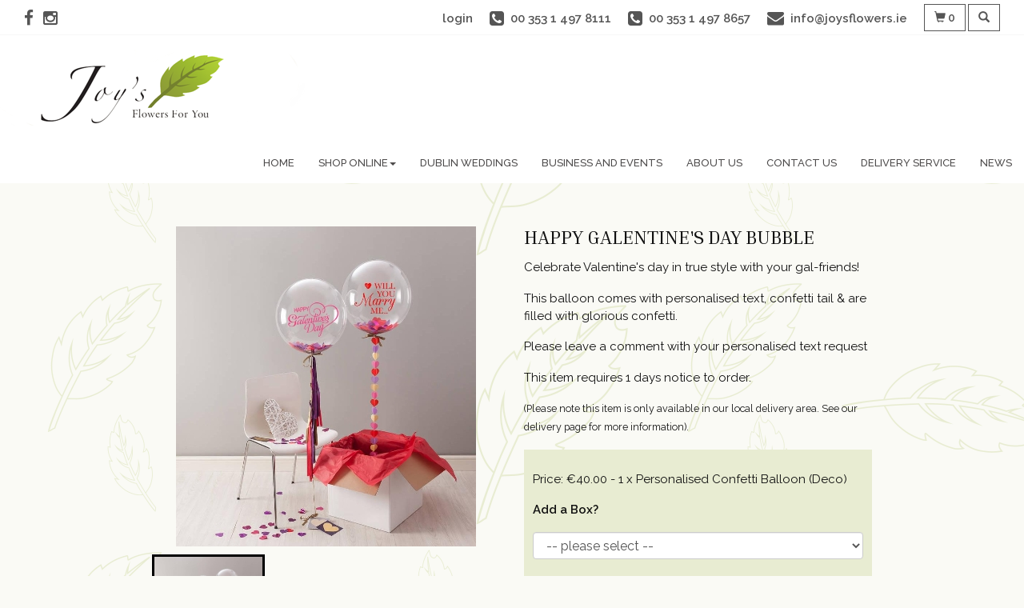

--- FILE ---
content_type: text/html;charset=UTF-8
request_url: https://www.joysflowers.ie/design-20169048/happy-galentine%27s-day-bubble.htm
body_size: 8642
content:
<!DOCTYPE html><html lang="en"><head><meta http-equiv="Content-Type" content="text/html; charset=UTF-8"><meta http-equiv="X-UA-Compatible" content="IE=edge"><meta name="viewport" content="width=device-width, initial-scale=1"><script type="application/ld+json">
    {
      "@context": "https://schema.org",
      "@type": "Florist",
      "url": "/",
      "logo": "/upload/mt/joy426/images/logos/logo.png",
      "name": "Joys Flowers For You",   
      "email": "info@joysflowers.ie",
      "telephone": "00 353 1 497 8111",
      "address": {
        "@type": "PostalAddress",
    "streetAddress": "118 Ranelagh","addressLocality": "Ranelagh","addressRegion": "Dublin","postalCode":"D06 VH94","addressCountry":"IE"
  
      },
	"contactPoint": {
	  "@type": "ContactPoint",
	  "telephone": "00 353 1 497 8111",
	  "email": "info@joysflowers.ie"
		}
    }
    </script><script src="/upload/scripts/jquery-1.11.3.min.js"></script><script src="/upload/scripts/jquery.browser.min.js"></script><script src="/upload/scripts/jquery.validate.js"></script><script> 

	//storage of this and previous page
	sessionStorage.setItem('from',sessionStorage.getItem("is"));
    sessionStorage.setItem('is',window.location.href);

</script><link rel="shortcut icon" href="/upload/mt/joy426/images/favicon.ico"><link href="/upload/bootstrap/css/bootstrap.min.css" rel="stylesheet"><link href="/upload/styles/styles.css" rel="stylesheet"><link href="/upload/styles/cookie.css" rel="stylesheet"><link href="/upload/mt/joy426/styles/styles-color.css" rel="stylesheet"/><link href="/upload/mt/joy426/styles/styles-custom.css" rel="stylesheet"/><link href="/share/font-awesome/css/fontawesome-all.css" rel="stylesheet"><link href="/share/font-awesome/css/font-awesome.min.css" rel="stylesheet" media="none" onload="if(media!='all')media='all'"><!--[if lt IE 9]><script src="https://oss.maxcdn.com/html5shiv/3.7.2/html5shiv.min.js"></script><script src="https://oss.maxcdn.com/respond/1.4.2/respond.min.js"></script><![endif]--><title>Happy Galentine's Day Bubble – buy online or call 00 353 1 497 8111</title><meta name="description" content="Happy Galentine's Day Bubble to buy from your local Ranelagh florist. Send fresh flowers to friends, family and loved ones. Order online today! "/>

	<meta property="og:image" content="/upload/mt/joy426/products/20169048-happy-galentine's-day-bubble.jpg"/>
	<link rel="stylesheet" media="screen, projection" href="/share/plugins/driftmaster/drift-basic.css">
	<link rel="stylesheet" media="screen, projection" href="/share/plugins/lightbox/ekko-lightbox.css">
	<link rel="stylesheet" media="screen, projection" href="/upload/styles/fpro-styles/design_page.css">
	
	<link rel="stylesheet" href="/upload/plugins/glightbox/css/glightbox.min.css">
	<script src="/upload/plugins/glightbox/js/glightbox.min.js"" type="text/javascript"></script>
	
	<link rel="stylesheet" href="/upload/plugins/splide/css/splide.min.css">
	<script src="/upload/plugins/splide/js/splide.js"" type="text/javascript"></script>
	<link rel="stylesheet" href="/upload/plugins/splide/css/splide-extension-video.min.css">
	<script src="/upload/plugins/splide/js/splide-extension-video.min.js"></script> 
	
	<script async src="https://www.googletagmanager.com/gtag/js?id=G-3MBFSN32GH"></script><script>
  window.dataLayer = window.dataLayer || [];
  function gtag(){dataLayer.push(arguments);}
  gtag('js', new Date());

  gtag('config', 'G-3MBFSN32GH');
</script><script>
  (function(i,s,o,g,r,a,m){i['GoogleAnalyticsObject']=r;i[r]=i[r]||function(){
  (i[r].q=i[r].q||[]).push(arguments)},i[r].l=1*new Date();a=s.createElement(o),
  m=s.getElementsByTagName(o)[0];a.async=1;a.src=g;m.parentNode.insertBefore(a,m)
  })(window,document,'script','//www.google-analytics.com/analytics.js','ga');

  ga('create', 'UA-46201877-27', 'joysflowers.ie');
  ga('send', 'pageview');

</script><script async src="https://www.googletagmanager.com/gtag/js?id=AW-989251030"></script><script> window.dataLayer = window.dataLayer || []; function gtag(){dataLayer.push(arguments);} gtag('js', new Date()); gtag('config', 'AW-989251030'); </script><meta name="google-site-verification" content="IOVsRlTeNFju_Uq1Xp6oX4Cp3UMgnVYunazetXFiZhc"/><script async src="https://www.googletagmanager.com/gtag/js?id=AW-11107812560"></script><script>
  window.dataLayer = window.dataLayer || [];
  function gtag(){dataLayer.push(arguments);}
  gtag('js', new Date());

  gtag('config', 'AW-11107812560');
</script><script id="mcjs">!function(c,h,i,m,p){m=c.createElement(h),p=c.getElementsByTagName(h)[0],m.async=1,m.src=i,p.parentNode.insertBefore(m,p)}(document,"script","https://chimpstatic.com/mcjs-connected/js/users/f20574e9dd9bee7da30293d54/d15d2ae81243057f46b157a9f.js");</script><script>
  gtag('config', 'AW-11107812560/MCZBCPK_14AZENCJz7Ap', {
    'phone_conversion_number': '01 497 8111'
  });
</script><script>(function(w,d,s,l,i){w[l]=w[l]||[];w[l].push({'gtm.start':
new Date().getTime(),event:'gtm.js'});var f=d.getElementsByTagName(s)[0],
j=d.createElement(s),dl=l!='dataLayer'?'&l='+l:'';j.async=true;j.src=
'https://www.googletagmanager.com/gtm.js?id='+i+dl;f.parentNode.insertBefore(j,f);
})(window,document,'script','dataLayer','GTM-M88HTG2P');</script></head><body class="page"><noscript><p class="highlight" id="jswarning">Javascript is disabled in your browser, please enable it to continue using this website.</p></noscript><ul id="accessibility"><li><a href="/" title="Home" accesskey="1">Return to the Homepage</a><li><a href="#leftNavigator" title="Skip to categories">Skip to categories</a></li><li><a href="#info" accesskey="s" title="Skip to content">Skip to content</a></li><li><a href="#sitemap" accesskey="3" title="Sitemap">View SitemapView Sitemap</a></li></ul><div class="container-fluid navbar-fixed-top head-container designpage page" id="headContainer"><div class="container-fluid"><div class="page-header hidden-xs"><div class="row addressData"><div class="col-xs-6 col-sm-3"><div class="socialHead"><a href="https://www.facebook.com/joysflowersforyou/" title="Find us on Facebook" target="_blank"><i class="fa fa-facebook"></i></a><a href="https://www.instagram.com/joysflowers/" target="_blank"><i class="fa fa-instagram"></i></a></div></div><div class="col-xs-6 col-sm-9 text-right"><ul class="list-inline addressData-right"><li><span id="addTel" class="headLogin"><a href="/user-login.htm">login</a></span></li><li><span id="addTel"><a href="tel:00 353 1 497 8111"><i class="fa fa-phone-square"></i><span class="hidden-xs">00 353 1 497 8111</span></a></span></li><li><span id="addTel"><a href="tel:00 353 1 497 8657"><i class="fa fa-phone-square"></i><span class="hidden-xs">00 353 1 497 8657</span></a></span></li><li><span id="addEmail"><a href="mailto:info@joysflowers.ie"><i class="fa fa-envelope"></i><span class="hidden-xs">info@joysflowers.ie</span></a></span></li><li><a class="btn btn-header headCart" href="/shoppingCart.htm?cartdo=view"><span class="glyphicon glyphicon-shopping-cart" aria-hidden="true"></span><span id="cartItemTotal"> 0</span></a></li><li style="padding-left:3px;"><a class="btn btn-header headSearch" data-toggle="collapse" href="#collapseSearch" aria-expanded="false" aria-controls="collapseSearch"><span class="glyphicon glyphicon-search" aria-hidden="true"></span></a></li><button type="button" class="navbar-toggle collapsed" data-toggle="collapse" data-target="#mobilenav" aria-expanded="false" aria-controls="navbar"><span class="sr-only">Toggle navigation</span><span class="icon-bar"></span><span class="icon-bar"></span><span class="icon-bar"></span></button><div class="collapse" id="collapseSearch"><div class="well"><div class="form-group"><div class="input-group"><input type="text" name="searchBy" id="searchBy" class="form-control" placeholder="Search"/><div class="input-group-addon"><a href="javascript:goToPage();">go</a></div></div></div></div></div></ul></div></div></div><div class="container-fluid noPadding hidden-sm hidden-md hidden-lg visible-xs-*"><div class="row addressDataMobile"><div class="col-xs-2 headerTel"><span><a href="tel:00 353 1 497 8111"><i class="fa fa-phone-square"></i></a></span></div><div class="col-xs-2 headerEmail"><span><a href="mailto:info@joysflowers.ie"><i class="fa fa-envelope"></i></a></span></div><div class="col-xs-2 headerCart"><a href="/shoppingCart.htm?cartdo=view"><i class="fas fa-shopping-basket" aria-hidden="true"></i><span id="cartItemTotal"> 0</span></a></div><div class="col-xs-2 headerSearch"><a data-toggle="collapse" class="searchButton" href="#collapseSearch2" aria-expanded="false" aria-controls="collapseSearch2"><i class="fa fa-search" aria-hidden="true"></i></a></div><div class="col-xs-2"><button type="button" class="navbar-toggle collapsed" data-toggle="collapse" data-target="#mobilenav" aria-expanded="false" aria-controls="navbar"><span class="sr-only">Toggle navigation</span><span class="icon-bar"></span><span class="icon-bar"></span><span class="icon-bar"></span></button></div></div><script>
 
// MOBILE SEARCH START 
function goToPage2() 
{
    var initial = "/search/design.htm?term=";
    var searchString = document.getElementById("searchBy2").value;
    window.location.assign(initial+searchString);
}
</script><div class="collapse" id="collapseSearch2"><div class="well"><div class="form-group"><div class="input-group"><input type="text" name="searchBy2" id="searchBy2" class="form-control" placeholder="Search"/><div class="input-group-addon"><a href="javascript:goToPage2();">go</a></div></div></div></div></div><div id="mobilenav" class="collapse"><nav class=""><div><ul class="mobile-nav"><li class="page1"><a title="Home" href="/">Home</a></li><li class="dropdown page2"><a title="Shop Online" href="#" class="dropdown-toggle" data-toggle="dropdown">Shop Online<span class="caret"></span></a><ul class="dropdown-menu columns" role="menu"><li class="page2"><a title="Shop Online" href="/shop-online.htm">Shop Online</a></li><li class="dropdown-header">Gift Occasions</li><li><a href="/occasion-1/anniversary.htm" title="Anniversary">Anniversary</a></li><li><a href="/occasion-17/autumn.htm" title="Autumn">Autumn</a></li><li><a href="/occasion-2/birthday.htm" title="Birthday">Birthday</a></li><li><a href="/occasion-3/congratulations.htm" title="Congratulations">Congratulations</a></li><li><a href="/occasion-4/get-well-soon.htm" title="Get Well Soon">Get Well Soon</a></li><li><a href="/occasion-7/new-baby.htm" title="New Baby">New Baby</a></li><li><a href="/occasion-5/retirement.htm" title="Retirement">Retirement</a></li><li><a href="/occasion-14/sympathy.htm" title="Sympathy">Sympathy</a></li><li><a href="/occasion-6/thank-you.htm" title="Thank You">Thank You</a></li><li class="divider"></li><li class="dropdown-header">Flowers</li><li><a href="/category-52/joyful-flower-bouquets.htm" title="Joyful Flower Bouquets Designs">Joyful Flower Bouquets</a></li><li><a href="/category-6/indoor-plants.htm" title="Indoor Plants Designs">Indoor Plants</a></li><li><a href="/category-46/christmas-wreaths.htm" title="Christmas Wreaths Designs">Christmas Wreaths</a></li><li><a href="/category-47/christmas-flowers.htm" title="Christmas Flowers Designs">Christmas Flowers</a></li><li><a href="/category-60/hello-autumn!.htm" title="Hello Autumn! Designs">Hello Autumn!</a></li><li class="divider"></li><li class="dropdown-header">Gifts</li><li><a href="/category-11/balloons.htm" title="Balloons Designs">Balloons</a></li><li><a href="/category-30/champagne-&-prosecco.htm" title="Champagne & Prosecco Designs">Champagne & Prosecco</a></li><li><a href="/category-32/cards.htm" title="Cards Designs">Cards</a></li><li class="divider"></li></ul></li><li class="page4"><a title="Dublin Weddings" href="/dublin-weddings.htm">Dublin Weddings</a></li><li class="page7"><a title="Business and Events" href="/business-and-events.htm">Business and Events</a></li><li class="page24"><a title="About Us" href="/about-us.htm">About Us</a></li><li class="page10"><a title="Contact Us" href="/contact-us.htm">Contact Us</a></li><li class="page9"><a title="Delivery Service" href="/delivery-service.htm">Delivery Service</a></li><li class="page8"><a title="News" href="/news.htm">News</a></li><li class="pageRemind"><a title="Remind Me" href="/site_editReminder.htm">Remind Me</a></li></ul><div class="testLogin"><div class="btn btn-default adminButton"><a href="/user-login.htm"><i class="fa fa-user"></i> Login</a></div></div></div></div></div></nav></div></div></div></div><div class="container-fluid topnav-container page" id="topNavContainer"><div id="customTop" class="container"><div class="cartContainer"><div class="headerShoppingCart"><a href="/shoppingCart.htm?cartdo=view"><i class="fas fa-shopping-basket"></i></a></div></div><div class="headerContacts"><a href="tel:0035314978111">00 353 1 497 8111</a><br/><a href="mailto:info@joysflowers.ie">info@joysflowers.ie</a></div></div><div class="container-fluid"><nav class="navbar navbar-default"><div class="navbar-header"><a class="navbar-brand" href="/"><img class="img-responsive" src="/upload/mt/joy426/images/logos/logo.png" alt="Joys Flowers For You"/></a></div><div id="navbar" class="navbar-collapse collapse"><ul class="nav navbar-nav navbar-right"><li class="page1"><a title="Home" href="/">Home</a></li><li class="dropdown"><a title="Shop Online" href="#" class="dropdown-toggle" data-toggle="dropdown">Shop Online<span class="caret"></span></a><ul class="dropdown-menu columns" role="menu"><li class="overview-part"><a title="Shop Online" href="/shop-online.htm">Shop Online</a></li><li class="dropdown-header">Gift Occasions</li><li><a href="/occasion-1/anniversary.htm" title="Anniversary">Anniversary</a></li><li><a href="/occasion-17/autumn.htm" title="Autumn">Autumn</a></li><li><a href="/occasion-2/birthday.htm" title="Birthday">Birthday</a></li><li><a href="/occasion-3/congratulations.htm" title="Congratulations">Congratulations</a></li><li><a href="/occasion-4/get-well-soon.htm" title="Get Well Soon">Get Well Soon</a></li><li><a href="/occasion-7/new-baby.htm" title="New Baby">New Baby</a></li><li><a href="/occasion-5/retirement.htm" title="Retirement">Retirement</a></li><li><a href="/occasion-14/sympathy.htm" title="Sympathy">Sympathy</a></li><li><a href="/occasion-6/thank-you.htm" title="Thank You">Thank You</a></li><li class="divider"></li><li class="dropdown-header">Flowers</li><li><a href="/category-52/joyful-flower-bouquets.htm" title="Joyful Flower Bouquets Designs">Joyful Flower Bouquets</a></li><li><a href="/category-6/indoor-plants.htm" title="Indoor Plants Designs">Indoor Plants</a></li><li><a href="/category-46/christmas-wreaths.htm" title="Christmas Wreaths Designs">Christmas Wreaths</a></li><li><a href="/category-47/christmas-flowers.htm" title="Christmas Flowers Designs">Christmas Flowers</a></li><li><a href="/category-60/hello-autumn!.htm" title="Hello Autumn! Designs">Hello Autumn!</a></li><li class="divider"></li><li class="dropdown-header">Gifts</li><li><a href="/category-11/balloons.htm" title="Balloons Designs">Balloons</a></li><li><a href="/category-30/champagne-&-prosecco.htm" title="Champagne & Prosecco Designs">Champagne & Prosecco</a></li><li><a href="/category-32/cards.htm" title="Cards Designs">Cards</a></li><li class="divider"></li></ul></li><li class="page4"><a title="Dublin Weddings" href="/dublin-weddings.htm">Dublin Weddings</a></li><li class="page7"><a title="Business and Events" href="/business-and-events.htm">Business and Events</a></li><li class="page24"><a title="About Us" href="/about-us.htm">About Us</a></li><li class="page10"><a title="Contact Us" href="/contact-us.htm">Contact Us</a></li><li class="page9"><a title="Delivery Service" href="/delivery-service.htm">Delivery Service</a></li><li class="page8"><a title="News" href="/news.htm">News</a></li></ul></div></div></div></nav><div class="container-fluid content-container designpage page" id="contentContainer"><div id="content"><div id="pageContent" class="clearfix"><div class="col-sm-3 highlight catNavigator hidden-xs" id="leftNavigator"><dl class="leftCart"><dt>Shop Online</dt><dd>0 &nbsp;Items in your Basket</dd><dd><a href="/shoppingCart.htm?cartdo=view" title="Checkout">Checkout</a></dl><dl class="leftOccasions"><dt>Gift Occasions</dt><dd><a href="/occasion-1/anniversary.htm" title="Anniversary flowers">Anniversary</a></dd><dd><a href="/occasion-17/autumn.htm" title="Autumn flowers">Autumn</a></dd><dd><a href="/occasion-2/birthday.htm" title="Birthday flowers">Birthday</a></dd><dd><a href="/occasion-3/congratulations.htm" title="Congratulations flowers">Congratulations</a></dd><dd><a href="/occasion-4/get-well-soon.htm" title="Get Well Soon flowers">Get Well Soon</a></dd><dd><a href="/occasion-7/new-baby.htm" title="New Baby flowers">New Baby</a></dd><dd><a href="/occasion-5/retirement.htm" title="Retirement flowers">Retirement</a></dd><dd><a href="/occasion-14/sympathy.htm" title="Sympathy flowers">Sympathy</a></dd><dd><a href="/occasion-6/thank-you.htm" title="Thank You flowers">Thank You</a></dd></dl><dl class="leftDesTypes"><dt>Flowers</dt><dd><a href="/category-52/joyful-flower-bouquets.htm" title="Joyful Flower Bouquets Designs">Joyful Flower Bouquets</a></dd><dd><a href="/category-6/indoor-plants.htm" title="Indoor Plants Designs">Indoor Plants</a></dd><dd><a href="/category-46/christmas-wreaths.htm" title="Christmas Wreaths Designs">Christmas Wreaths</a></dd><dd><a href="/category-47/christmas-flowers.htm" title="Christmas Flowers Designs">Christmas Flowers</a></dd><dd><a href="/category-60/hello-autumn!.htm" title="Hello Autumn! Designs">Hello Autumn!</a></dd></dl><dl class="leftDesTypes"><dt>Gifts</dt><dd><a href="/category-11/balloons.htm" title="Balloons Designs">Balloons</a></dd><dd><a href="/category-30/champagne-&-prosecco.htm" title="Champagne & Prosecco Designs">Champagne & Prosecco</a></dd><dd><a href="/category-32/cards.htm" title="Cards Designs">Cards</a></dd></dl><dl class="leftExtras"><dt>Gifts By Price</dt><dd><a href="/price/0-to-29.99.htm" title="Up to €30 Designs">Under&nbsp;€30</a></dd><dd><a href="/price/30-to-40.htm" title="from €30 t0 €40 Designs">€30&nbsp;to&nbsp;€40</a></dd><dd><a href="/price/40-to-any.htm" title="over €40 Designs">Over&nbsp;€40</a></dd></dl><dl class="leftSocial"><dt>Follow Us</dt><dd><a href="https://www.facebook.com/joysflowersforyou/" title="Find us on Facebook" target="_blank"><span class="social"><i class="fa fa-facebook"></i></span> Facebook</a></dd><dd><a href="https://www.instagram.com/joysflowers/" title="View our Instagram page" target="_blank"><span class="social"><i class="fa fa-instagram"></i></span> Instagram</a></dd></dl></div><div id="info" class="col-sm-9 contentLeft"> 

<script>
gtag("event", "view_item", {
  currency: "EUR",
  value: 40.00,
  items: [
    {
      item_id: "Happy Galentine's Day Bubble",
      item_name: "Happy Galentine's Day Bubble" 
    }
  ]
}); 
</script>
<script type="application/ld+json">
{
"@context": "http://schema.org/",
"@type": "Product",
"name": "Happy Galentine's Day Bubble",
"brand": {
"@type": "Brand",
"name": "Joys Flowers For You"
},
"sku": "20169048",
"identifier": "20169048",
"image": "https://www.joysflowers.ie/upload/mt/joy426/products/20169048-happy-galentine's-day-bubble.jpg",

"description": "Celebrate Valentine&#39;s day in true style with your gal-friends!This balloon&nbsp;comes with personalised text,&nbsp;confetti tail &amp; are filled with glorious confetti.Please leave a comment with your personalised text request",
"offers": {
"@type": "Offer",
"priceCurrency": "EUR",  
"price": 40.00,
"availability": "http://schema.org/InStock",
"seller": {
"@type": "Organization",
"name": "Joys Flowers For You"
} 
  }
 
}
</script>

<div class="row" id="designBlock">

<form id="designDetail" name="design" id="design" method="post" action="/shoppingCart.htm">
<input type="hidden" name="_csrf" value="ed26caca-dd0b-4d7c-b327-06ea49bef6f0" />  
<input type="hidden" name="designId" value="20169048"/>
<input type="hidden" name="cartdo" value="add"/>
<input type="hidden" name="label" id="label" value=""/>
<input type="hidden" name="tm" value="1768789899157"/>
<input type="hidden" name="zoneId" id="zoneId" value=""/>
<input type="hidden" name="maxStock" id="maxStock" value=""/>
<input type="hidden" name="stockPriceId" id="stockPriceId" value=""/>
<input type="hidden" name="stockAttrId" id="stockAttrId" value=""/>
<input type="hidden" name="crossSaleComplete" id="crossSaleComplete" value="0"/>
<div class="col-sm-12" id="cartMessage"></div>
	

	<div class="col-sm-6" id="detailLeft">

	<div class="visible-xs designTitle">
	<h1>Happy Galentine's Day Bubble</h1>
	</div>

	
	
<section class="splide" id="main-carousel">
  <div class="splide__track">
		<ul class="splide__list">
		
		
			<li class="splide__slide">
			<a class="glightbox" href="/upload/mt/joy426/products/lg_20169048-happy-galentine's-day-bubble.jpg" data-title="Happy Galentine's Day Bubble" data-type="image" data-effect="fade" data-height="auto" data-zoomable="true" data-draggable="true">
				<img class="mainImage" src="/upload/mt/joy426/products/20169048-happy-galentine's-day-bubble.jpg" alt="Happy Galentine's Day Bubble" />
			</a> 
			</li>
			</ul>
  </div>
</section>
<section class="splide" id="thumb-carousele">
  <div class="splide__track">
		<ul class="splide__list">
			
			<li class="splide__slide">
					<img src="/upload/mt/joy426/products/th_20169048-happy-galentine's-day-bubble.jpg" alt="Happy Galentine's Day Bubble" />
				</li>
			</ul>
  </div>
</section>



	<div class="imageNote">Click image to enlarge</div></div>
	
	<div class="col-sm-6" id="detailRight">

	<div class="hidden-xs designTitle">
	<h1>Happy Galentine's Day Bubble</h1>
	</div>
	
	<!--  
	
	-->


	<p>Celebrate Valentine&#39;s day in true style with your gal-friends!</p>

<p>This balloon&nbsp;comes with personalised text,&nbsp;confetti tail &amp; are filled with glorious confetti.</p>

<p>Please leave a comment with your personalised text request</p>
<p>This item requires 1 days notice to order.</p><p><small>(Please note this item is only available in our local delivery area. See our delivery page for more information).</small></p><div class="designPrices">
				
				<div class="form-group">
					</div> 
				
	<p>
		Price: 
		€40.00<input type="hidden" name="price" value="40.00"/>
		 - 1 x Personalised Confetti Balloon (Deco)</p>
	<div class="form-group">
	<p class="designBold">Add a Box?</p>
	<select class="form-control required" name="attrId" id="attrId">
		<option value="" data-img="">-- please select --</option>
		<option value="169"  data-stock1="0" data-stock2="0" data-stock3="0" data-stock4="0" data-img="">
				Yes Please (+ €6.00)</option>
		<option value="170"  data-stock1="0" data-stock2="0" data-stock3="0" data-stock4="0" data-img="">
				No thanks!</option>
		</select>
	</div>
	</div>
	<p style="float:right">
	<button type="button" class="btn btn-secondary btn-lg btnspace btnBack" id="btnBackId"> <i class="fas fa-angle-left"></i></i> Back</button>

		<button type="submit" class="btn btn-primary btn-lg btnspace btnGo"> <i class="fa fa-shopping-cart"></i> Add to Cart</button>	
			</p> 
	</div>



	</form>

</div> <!-- end of design block -->




</div></div></div></div><footer><div class="container-fluid page footerContainer designpage"><div id="customBottom" class="container"><p><script>$(document).ready(function() { $('.pageDesigns').appendTo('.row-1'); });</script></p><script>
function gtag_report_conversion(url) {
  var callback = function () {
    if (typeof(url) != 'undefined') {
      window.location = url;
    }
  };
  gtag('event', 'conversion', {
      'send_to': 'AW-11107812560/2Iz4CMzD14AZENCJz7Ap',
      'event_callback': callback
  });
  return false;
}
</script><script>
jQuery(document).ready(function(){
jQuery('a[href^=tel]').click(function(){

var $tel = jQuery(this).attr('href');
gtag_report_conversion($tel);

gtag('event', 'phone_click', {
  'event_category' : 'Phone Clicks',
  'event_label' : $tel,
  'event_value' : 1,
  'name': "Phone Click",
  'number': $tel
});
});
});
</script></div><div class="container"><div class="row" id="footer"><div class="col-md-4 footerTextAlign"><dl id="sitemap"><dt>Information</dt><dd><a title="Home" href="/">Home</a><dd><a title="Shop Online" href="/shop-online.htm">Shop Online</a></dd><dd><a title="Dublin Weddings" href="/dublin-weddings.htm">Dublin Weddings</a></dd><dd><a title="Business and Events" href="/business-and-events.htm">Business and Events</a></dd><dd><a title="About Us" href="/about-us.htm">About Us</a></dd><dd><a title="Contact Us" href="/contact-us.htm">Contact Us</a></dd><dd><a title="Delivery Service" href="/delivery-service.htm">Delivery Service</a></dd><dd><a title="News" href="/news.htm">News</a></dd><dd><a title="Site Map" href="/sitemap.htm">Site Map</a></dl></div><div class="col-md-4 footerTextAlign"><dl class="footAddress"><dt>Contact Us</dt><dd> Joys Flowers For You<br>118 Ranelagh<br>Ranelagh<br>Dublin<br>D06 VH94<br><p><a href="tel:00 353 1 497 8111">00 353 1 497 8111&nbsp; <i class="fa fa-phone-square"></i></a></p><p><a href="tel:00 353 1 497 8657">00 353 1 497 8657&nbsp; <i class="fa fa-phone-square"></i></a></p><dd><a href="mailto:info@joysflowers.ie">info@joysflowers.ie</a></dd><dd>VAT No: IE6974721B</dd><dd class="footerSocial"><a href="https://www.facebook.com/joysflowersforyou/" title="Find us on Facebook" target="_blank" class="social"><i class="fa fa-facebook"></i></a><a href="https://www.instagram.com/joysflowers/" target="_blank" class="social"><i class="fa fa-instagram"></i></a></dd></dl></div><div class="col-md-4 footerTextAlign"><dl class="footLegal"><dt>Legal</dt><dd><a href="/terms-&amp;-conditions.htm" accesskey="8" title="Terms and Conditions">Terms and Conditions</a></dd><dd><a href="/privacy-policy.htm" title="Privacy Policy">Privacy Policy</a></dd><dd><a href="/cookie-policy.htm" title="Cookie Policy">Cookie Policy</a><dd class="fproLink">Website created by&nbsp;<a href="http://www.floristpro.co.uk" target="_blank" rel="nofollow">floristPro</a></dd><dd>&copy; Joys Flowers For You</dd></dl></div></div><div class="row"><div class="col"><img src="/upload/styles/images/footer.png" class="img-responsive center-block"/></div></div><script src="/upload/bootstrap/js/bootstrap.min.js"></script><script src="/upload/scripts/scripts.js"></script><div class="cookie-consent-banner" id="cookie-consent-banner"><h3>Cookie settings</h3><p>We use cookies to provide you with the best possible experience. They also allow us to analyze user behavior in order to constantly improve the website for you.</p><button class="cookie-consent-button btn-success" id="btn-accept-all">Accept All</button><button class="cookie-consent-button btn-outline" id="btn-accept-some">Accept Selection</button><button class="cookie-consent-button btn-grayscale" id="btn-reject-all">Reject All</button><div class="cookie-consent-options"><label><input checked="checked" disabled="disabled" id="consent-necessary" type="checkbox" value="Necessary"> Necessary </label><label><input id="consent-analytics" type="checkbox" value="Analytics"> Analytics </label><label><input id="consent-preferences" type="checkbox" value="Preferences"> Preferences </label><label><input id="consent-marketing" type="checkbox" value="Marketing"> Marketing </label></div></div><script>

function hideBanner() {
    document.getElementById('cookie-consent-banner').style.display = 'none';
};

if(localStorage.getItem('consentMode') === null) {
    
	document.getElementById('btn-accept-all').addEventListener('click', function() {
		setConsent({
        	necessary: true,
        	analytics: true,
        	preferences: true,
        	marketing: true
      	});

	hideBanner();

	});

	document.getElementById('btn-accept-some').addEventListener('click', function() {
		setConsent({
        		necessary: true,
        		analytics: document.getElementById('consent-analytics').checked,
        		preferences: document.getElementById('consent-preferences').checked,
        		marketing: document.getElementById('consent-marketing').checked
		});

      		hideBanner();

	});

	document.getElementById('btn-reject-all').addEventListener('click', function() {
      		setConsent({
			necessary: false,
        		analytics: false,
        		preferences: false,
        		marketing: false
      		});

    	hideBanner();

	});

	document.getElementById('cookie-consent-banner').style.display = 'block';
 }

  
function setConsent(consent) {
    const consentMode = {
      'functionality_storage': consent.necessary ? 'granted' : 'denied',
      'security_storage': consent.necessary ? 'granted' : 'denied',
      'ad_storage': consent.marketing ? 'granted' : 'denied',
      'analytics_storage': consent.analytics ? 'granted' : 'denied',
      'personalization': consent.preferences ? 'granted' : 'denied',
    };
    gtag('consent', 'update', consentMode);  
    localStorage.setItem('consentMode', JSON.stringify(consentMode));
}
</script>

<script>

	var main = new Splide( '#main-carousel', {
		  type      : 'fade',
		  rewind    : true,
		  pagination: false,
		  arrows    : false,
	} );
		
	var thumbnails = new Splide( '#thumb-carousele', {
		autoWidth: true,
	    fixedHeight: 90,
		gap        : 10,
		rewind     : true,
		pagination : false,
		isNavigation: true,
	} );
	
	main.sync( thumbnails );
	main.mount(window.splide.Extensions);
	thumbnails.mount(window.splide.Extensions);


	$(".delDate").attr("autocomplete", "off");
    
	
	$("#btnLogin").click(function (e) {
		window.location.href ="/user-login.htm";
	})
	
	
	
    
	$('#designDetail').validate({ 
		errorClass: "errorMessage",
		errorElement: "span", 
		highlight: function(element, errorClass, validClass) {$(element).parent('div').parent('div').addClass("highlight");},
		unhighlight: function(element, errorClass, validClass) {$(element).parent('div').parent('div').removeClass("highlight");},
		errorPlacement: function(error, element) { 
			error.appendTo( element.parent() );
		},
        submitHandler: function(form,event) {     	
        	if ($('*[name="price"]').attr('type')=="radio") { 
        		document.getElementById("label").value =$('input[name=price]:checked').attr('data-label');     		
			} 
			else if ($("#price").is('select')){ 
				//console.log("isSelect");
				document.getElementById("label").value =$('#price').find('option:selected').attr('data-label');     		
			}
			//alert($('#price').find('option:selected').attr('data-label'));
			
			    gtag("event", "add_to_cart", {
	                currency: "EUR",
	                value: 40.00,
	                items: [
	                  {
	                    item_id: "Happy Galentine's Day Bubble",
	                    item_name: "Happy Galentine's Day Bubble",
	                    price: 40.00
	                  }
	                ]
	            });
				form.submit();
			 
	 
        }
	});   
	
	
	$(document).on("keydown", "form", function(event) { 
	    return event.key != "Enter";
	});
    
	</script>	
	<link href="/share/plugins/loading/jquery.loading.css" rel="stylesheet">
	<script src="/share/plugins/loading/jquery.loading.js"></script>   
	<script type="text/javascript">
	
	$(".delDate").addClass("required");
	$(".delTypeCheck").addClass("required");
	

	function validDate(dateError,msgError) {
		
		var valid = true;
		if (document.getElementById("date").value=='') {
			document.getElementById("error1").value = dateError;
			valid=false;
			}
		 
		for(i=0; i<document.forms[0].elements.length; i++){
			if(document.forms[0].elements[i].type == 'textarea') {
			 if (document.forms[0].elements[i].value=='') {
				 document.getElementById("error2").value = msgError;
		 		 valid=false; 
			 }
		}
		}
	}
$(document).ready(function() {

	
	$(".ui-state-active").removeClass("ui-state-active").removeClass("ui-state-hover");
    $('.delTypeVal').click(function() { 
    	
    	$(".delTypeCheck").prop("checked", true); 
    	$(".delTypeVal").addClass( "required");	
    	$(".delTypeVal").addClass( "postcodeUK");
    })
    $('input:radio[name="delType"]').change(function(){
    	if (!$(this).hasClass("delTypeCheck")) {
    		$(".delTypeVal").removeClass( "required");	
    		$(".delTypeVal").removeClass( "postcodeUK");
    		$(".btnGo").prop('disabled', false);
    		$(".errorMessage1").remove();
    		$("#delPostCode").val("");
    	}
    	if ($(this).hasClass("delTypeCheck")) {
    		$(".delTypeVal").addClass( "required");
    		$(".delTypeVal").addClass( "postcodeUK");
    	}
    })   
    


    //v2 delivery
    

	//v1 delivery
		 // && map.config.localOnlyDelivery=='1'
	    
	    $(document).on('click', '.updateDelDetails', function(e) { 
			e.preventDefault();
			$("#cartdo").val("view");
		
			//$("form").validate().settings.ignore = "*";
	
			$("#terms").addClass("ignore");
			$(".msgControl").addClass("ignore");	
			$(".orderChargeSelect").addClass("ignore");	
			$('#shoppingBasket').valid(); 
			document.cart.action = "shoppingCart.htm";
			$("#shoppingBasket").submit(); 
			
		})
 
    
 
    
    //Matches UK postcode. Does not match to UK Channel Islands that have their own postcodes (non standard UK)
    $.validator.addMethod( "postcodeUK", function( value, element ) {
        return this.optional( element ) || /^([Gg][Ii][Rr] 0[Aa]{2})|((([A-Za-z][0-9]{1,2})|(([A-Za-z][A-Ha-hJ-Yj-y][0-9]{1,2})|(([A-Za-z][0-9][A-Za-z])|([A-Za-z][A-Ha-hJ-Yj-y][0-9]?[A-Za-z])))) [0-9][A-Za-z]{2})$$/i.test( value );
	    }, "Please specify a valid UK postcode with correct spacing / format" )
	        
	}) 
	
	//v2
    function updateClosedDates(data) {
	
    	var newDates =  data.newExcDates;// [ds]; //newDates = ["27/11/2023","28/11/2023"]; 
    	console.log("New Exception dates 4 ="+newDates);

    	//newDates.unshift('update');
    	$('.delDate').datepicker('setDatesDisabled', newDates);

    	
    	console.log("refreshed dates");
    }

</script>



	<script type="text/javascript" src="/upload/scripts/fpro/design.js"></script>      
<script>
const lightbox = GLightbox({
    touchNavigation: true,
    loop: true,
  selector: ".glightbox"
    });
  //moved this out of design.js
    function changeImage() {
			var newImage = ($('#attrId').find(':selected').attr('data-img'));	
			if (newImage!="") {
				$(".mainImage").attr("src", "/upload/mt/joy426/products/"+newImage);
			} else {
				$(".mainImage").attr("src", "/upload/mt/joy426/products/20169048-happy-galentine's-day-bubble.jpg");

			}
      // testing if stock is on then calling the displayStock function
      
		} 
</script>
    




<script>



// SEARCH START 
function goToPage() 
{
    var initial = "/search/design.htm?term=";
    var searchString = document.getElementById("searchBy").value;
    window.location.assign(initial+searchString);
}
$(document).ready(function() {
	
	
    $('#searchBy').keypress(function(e){
    	if (e.which==13) {
    		goToPage();
    	}
	});
})
</script></footer><script defer src="https://static.cloudflareinsights.com/beacon.min.js/vcd15cbe7772f49c399c6a5babf22c1241717689176015" integrity="sha512-ZpsOmlRQV6y907TI0dKBHq9Md29nnaEIPlkf84rnaERnq6zvWvPUqr2ft8M1aS28oN72PdrCzSjY4U6VaAw1EQ==" data-cf-beacon='{"version":"2024.11.0","token":"d9a01dbdebc04aed98773b12967051ec","r":1,"server_timing":{"name":{"cfCacheStatus":true,"cfEdge":true,"cfExtPri":true,"cfL4":true,"cfOrigin":true,"cfSpeedBrain":true},"location_startswith":null}}' crossorigin="anonymous"></script>
</body></html>

--- FILE ---
content_type: text/css;charset=UTF-8
request_url: https://www.joysflowers.ie/upload/mt/joy426/styles/styles-color.css
body_size: 1904
content:
@import url('https://fonts.googleapis.com/css2?family=Libre+Baskerville:wght@400;700&display=swap');
@import url('https://fonts.googleapis.com/css2?family=Open+Sans:wght@400;600;700&display=swap');
@import url('https://fonts.googleapis.com/css2?family=Playfair+Display:wght@400;500;600;700&display=swap');

/*** NEW COLOUR VERSION 20.11.2020 ***/

body {background: #fff; color: #555}
.container {background:#fff;}
.head-container {border-bottom: 0px solid #5c604d;background:#fff;moz-box-shadow: 0px 0px 30px #eee;-webkit-box-shadow: 0px 0px 30px #eee;box-shadow: 0px 0px 30px #eee;}
.topnav-container, .navbar-default {background:#fff;}  
h1, h2, h3, h4, h5, h6 {color: #555;}
.cartHeader, .confirmTell {color: #555;}

.addressData a, .addressData a:visited {color:#555;}
.addressData a:hover{color:#9eb286}

.navbar-default .navbar-nav>li>a { color: #555;}
.navbar-default .navbar-nav>li>a.current, .navbar-default .navbar-nav>li>a:hover, .navbar-default .navbar-nav>li>a:focus {color: #9eb286;}

.catNavigator dt {color:#333;text-transform:uppercase;font-size:14px;font-weight:600}
.catNavigator dd, .catNavigator a:link, .catNavigator a:visited { color:#555}
.catNavigator a:hover, .catNavigator a:focus, .catNavigator a.current { color: #9eb286; text-decoration:none}


.btn-primary{background:#9eb286; color: #fff;}
.btn-primary:hover,.btn-primary:focus,.btn-primary.focus,.btn-primary:active,.btn-primary.active, .btn-primary:active:focus,.btn-primary.active.focus{background:#70815b;color:#fff;} 
.btn-default{background:#555;border:0px solid #474949;color:#fff;}
.btn-default:hover{background-image:none;background:#333;border:0px solid #676666;color:#fff;}

.panel{background: #fcfcfc;border: 1px solid #dadada;color:#555;}
.panel:hover{background:#fcfcfc;border:1px solid #909090;}
.designButton:hover, .designButton:focus, .designItems, .catImages:hover {  background: #fcfcfc; border: 1px solid #909090;color: #555; text-decoration:none}
.newsPanel:hover{  background: #fcfcfc; border: 1px solid #909090;color: #555; text-decoration:none}
.panel-heading h2 {color:#555;}

h1.title, h2.title {color:#555;}
h1.title::before, h1.title::after, h2.title::before, h2.title::after {border-bottom:1px solid #DADADA;}

.footerContainer { border-top: 0px solid #5c604D;  background: #eee; color: #555}
.footerContainer .container{ border-top: 0px solid #dadada;background:none;}
#footer dt{color:#333;text-transform:uppercase;font-size:14px;font-weight:600}
#footer a:link, #footer a:visited {color:#555}
#footer a:hover {color: #9eb286}
#footer dd {color:#555;}

body { font-family: 'Open Sans',Carme,Tahoma,Geneva,sans-serif; font-size: 13px;}
.highlight{/* background:#c4cac1; */}
a {color: #9eb286} 
a:hover, a:focus {text-decoration:none; color: #555;}
h1, h2, h3, h4, h5, h6 {font-family: 'Open Sans',Carme,Tahoma,Geneva,sans-serif;}
h1, h2{font-family:'Libre Baskerville', serif;}
.cartHeader, .confirmTell {font-weight:400; font-family: 'Open Sans',Carme,Tahoma,Geneva,sans-serif;}
strong, b {font-weight: 700;}

.head-container {padding: 4px 0;}
.topbanner-container {  padding-left: 0px;  padding-right: 0px; }

/** nav bar **/
.navbar-brand { margin-top: 60px;float:none}
.navbar-default {  border-color: #99a285;border-radius: 0px; border: 0px solid #444; border-right:none; border-left:none; border-top:none}
.navbar-default .navbar-nav>li>a {font-size: 14px;display:inline-block; text-transform:uppercase;font-weight:600 }
.navbar-right { width:100%;  margin-top: 0px;margin-right:0px} 
.navbar-nav>li{float:none;display:inline}
.navbar-brand>img {margin-left: auto;margin-right: auto;}
.navbar-header{float:none;margin-top:40px}
 
.navbar-nav {border-top: 0px solid #DADADA; border-bottom: 1px solid #DADADA;list-style:none;text-align:center }

/** buttons **/
.btn-primary{border: 0px solid #5c604d;}
.btn-primary:hover,.btn-primary:focus,.btn-primary.focus,.btn-primary:active,.btn-primary.active{border: 0px solid #c4cac1;} 
.btn-header {border-radius: 0px;  border: 1px solid #DADADA;}
.btn-header:hover { color:#9eb286}
a.btn-header:hover{color:#9eb286}
.btn-default{border:0px solid #474949;color:#fff;}
.btn-default:hover{border:0px solid #676666}

@media (min-width: 1024px) {
.designButton {/* height: 350px; */}
}

h1.title {  display: flex; align-items: center;  text-align: center; margin: 20px 0 20px 0}
h2.title {  font-size: 18px; display: flex; align-items: center;  text-align: center;  margin: 20px 0}

h1.title::before, h1.title::after, h2.title::before, h2.title::after { content: ''; flex: 1;}
h1.title::before, h2.title::before { margin-right: .65em; }
h1.title::after, h2.title::after { margin-left: .65em; } 

@media screen and (min-width: 992px){
    .columns{
        -moz-column-count:3; /* Firefox */
        -webkit-column-count:3; /* Safari and Chrome */
        column-count:3;
        width: 600px;
    }
}


/***** AMENDS BY MARK AUG 2015 *****/
/*size of header contact icons */
.fa-envelope, .fa-phone-square{font-size:21px !important}

/* search box */
#collapseSearch .well{background:#444;border:1px solid #333;}


/* navbar-toggle */
.navbar-toggle {border-color: #dddddd;}
.navbar-toggle .icon-bar {background-color: #555;}
.navbar-toggle:hover .icon-bar{background-color:#9eb286}
.navbar-toggle{float:none;top:3px;margin-left:3px}



.dropdown-header{color:#5c604d}
.dropdown-menu{background:#fcfcfc}
.dropdown-menu>li>a, .dropdown-menu>li>a:visited {color:#555}
.dropdown-menu>li>a:hover, .dropdown-menu>li>a:focus {background:#f0f0f0;color:#555}
.dropdown-menu .divider{background-color:#f0f0f0}


.navbar-default .navbar-nav>.open>a, .navbar-default .navbar-nav>.open>a:hover, .navbar-default .navbar-nav>.open>a:focus {color:#9eb286;background:none}

.homepanel {background:#fff;text-align:center;margin-bottom:10px;margin-top:20px}
.date-disp-square-sm{background-color:#9eb286;border:1px solid #9eb286}

.newsH1 {padding:35px 0 15px 0; color: #fff}

/** Footer **/
.footerTextAlign {text-align:center;}

#socialShare{margin-top:30px}
.mosaicflow__item {margin: 10px 10px 0px 0px;}

.galleryCell .panel, .galleryCell, .galleryCell .panel-default{height:250px;margin-bottom:18px}
.galleryCell img{max-height:220px}
#content{margin-top:20px}
.dropdown-menu{min-width:240px}
.galleryPageSize{color:#333;font-size:14px}

.contactDetails a{font-size:15px}

/**** MARKS TWEAKS FOR v65 BUGS ****/
.socialHead i {padding-right: 12px;}
.catImages, .designButton{height:300px}
.newsPanelHeight{min-height:240px}
.navbar-right .dropdown-menu {left:0;top:33px}
.headerSearch, .headerCart, .headerEmail, .headerTel{text-align:center;padding-top:12px;font-size:16px}
.headerSearch, .headerCart{padding-top:16px}
.navbar-toggle{margin-top:4px}
.addressDataMobile .col-xs-2{width:20%}
.addressDataMobile a{color:#555;}
.addressDataMobile a:hover{color:#9eb286;}
.pageMap{margin-top:20px}
#content{margin-bottom:30px}
.owl-carousel{margin-bottom:20px}
.addressData-right .fa{margin-right:8px}
#mobilenav a{color:#555}
#mobilenav .dropdow-menu a{color:#555}
#mobilenav a:hover{color:#555}
#mobilenav .adminButton a{color:#fff;}
#mobilenav .adminButton{margin-right:10px}
.pageGallery h1{display:none;}
.loginFormControl{height:45px;padding-top:10px}
.owlDiv img{max-width:100%}
.selectDate{z-index:100;}
.basketDetail .deliveryInfo{display:inline-block}
.gm-style-iw-d{color:#555;}
@media (min-width: 992px){
#detailLeft p{max-height:400px;max-width:400px;overflow:hidden;text-align:-webkit-center}
#detailLeft p img{object-fit:cover;object-position:50% 50%;}
}
@media (max-width: 768px){
.dropdown-menu {max-height: 400px;width: 100%;overflow-y: scroll;-webkit-overflow-scrolling: touch;}
}


--- FILE ---
content_type: text/css;charset=UTF-8
request_url: https://www.joysflowers.ie/upload/mt/joy426/styles/styles-custom.css
body_size: 2576
content:
@import url('https://fonts.googleapis.com/css2?family=Playfair+Display:wght@400;500;600;700&display=swap');
@import url('https://fonts.googleapis.com/css2?family=Raleway:wght@300;400;500;600&display=swap');
@import url('https://fonts.googleapis.com/css2?family=Inria+Serif:wght@400;700&display=swap');
h1, h2, h3, h4, h5, h6 { color: #111;font-family:'Inria Serif', serif;text-transform:uppercase;}
h1{font-size:1.6em;text-align:center;}
a {color:#b6c082; font-weight:600}
a:hover {color:#898a87;}
/** .content-container {width:75%;} **/
#leftNavigator {display:none}
.col-sm-9.contentLeft {width:100%}
.topnav-container, .navbar-default {background:none}
.footerContainer {background:#81A46B ;}

body { font-family: 'Raleway',sans-serif;font-size: 15px; background:#FAFAF5; color:#111;background-image:url(../upload/files/images/background1.png);background-repeat:repeat;}
/** body.page1 {background-image:url(../upload/files/images/background.png);background-repeat:no-repeat;background-size:20%; background-position:right 87%} **/
/** body.page1 {background-image:url(../upload/files/images/background1.png);background-repeat:repeat;} **/

body.page1 {background-image:url(../upload/files/images/background1.png);background-repeat:repeat;}


.addressData a, .addressData a:visited {color:#555;}
.addressData a:hover{color:#707e28}
.btn-header {border-color:#555}
.btn-header:hover {border-color:#707e28}

.navbar-nav {border-top: 0px solid #DADADA;border-bottom: 0px solid #707e28;list-style:none;text-align:right;}
.topnav-container .container-fluid {padding-left:0px; padding-right:0px}
.container-fluid.topnav-container {padding-left:0px; padding-right:0px}
.navbar-collapse {padding-left:0px; padding-right:0px; background:#fff}

.navbar-default .navbar-nav>li>a.current, .navbar-default .navbar-nav>li>a:hover, .navbar-default .navbar-nav>li>a:focus {color: #6e7c25;}

/** nav bar **/
.navbar-brand {margin-top: 50px;float:none;}
.navbar-default {  border-color: #99a285;border-radius: 0px; border: 0px solid #444; border-right:none; border-left:none; border-top:none}
.navbar-default .navbar-nav>li>a { color: #4E4C4C;   font-size: 14px;font-weight:500; display:inline-block}

.navbar-right {width:100%;margin-top: -76px;margin-right:20px;margin-bottom:0px;float:right} 
.navbar-nav>li{float:none;display:inline}
.navbar-brand>img {margin-left: auto;margin-right: auto;}
.navbar-header{float:left;margin-top:40px; margin-left:-30px}

.navbar-default .navbar-nav>li>a.current::after {
    content:'';
    width:8px;
    height:8px;
    background:#6e7c25;
    display:block;
    margin-top:0.5rem;
    margin-right:auto;margin-left:auto;
    border-radius:100%;
}
.navbar-default .navbar-nav>li>a:hover::after {
    content:'';
    width:8px;
    height:8px;
    background:#6e7c25;
    display:block;
    margin-top:0.5rem;
    margin-right:auto;margin-left:auto;
    border-radius:100%;
}

.navbar {min-height:0px}

/** buttons **/
.btn-primary{border: 0px solid #5c604d;background:#3A4E2D}
.btn-secondary {background:#999}
.btn-primary:hover,.btn-primary:focus,.btn-primary.focus,.btn-primary:active,.btn-primary.active, .btn-primary:active:focus,.btn-primary.active.focus{background:#81a46b;color:#fff;} 

.addressData {display:non}
#customTop.container {width:100%;padding-left:0px;padding-right:0px; margin-bottom:0px;display:none;}
.cartContainer {max-width: 19100px;margin-right:auto;margin-left:auto;padding-left:0px;padding-right:20px;}
.headerShoppingCart {background:#6e7c25;float:right;padding:10px;border-radius:0px 0px 5px 5px;color:#fff;margin-bottom:-50px;margin-top:0px;z-index:999;position:relative;}
.headerShoppingCart a {color:#fff;}
.headerShoppingCart a:hover {color:#555;}
.headerContacts {margin-top:70px; text-align:right; padding-right:20px}

.headerContacts {position:relative; z-index:99999; max-width:350px; float:right}
.headerContacts a {color:#6e7c25}
.headerContacts a:hover {color:#555}

.greenbackground {background:#e8ecd2; padding-top:4rem;padding-bottom:3rem;padding-left:2rem;padding-right:2rem; border-radius:6px}

.panel{background:#F8B5C8 ;border: 1px solid #F8B5C8;color:#555; border-radius:0px; margin-left:auto; margin-right:auto}
.panel:hover{background:#fff;border:0px solid #f4f6e8;}
.designButton:hover, .designButton:focus, .designItems, .catImages:hover {  background: #fff; border: 1px solid #F8B5C8;color: #111; text-decoration:none}
.newsPanel:hover{  background: #fff; border: 1px solid #f4f6e8;color: #111; text-decoration:none}
.panel-heading h2 {color:#111; padding-top:20px}
.panel-body {padding:0px}
.designButton .panel-body img, .promotionPanel img{width:250px;height:250px;object-fit:cover;object-position:50% 50%}
.designButton .panel-body img, .catImages .panel-body img {
    width: 250px;
    height: 330px;
    max-height: 330px;
    object-fit: cover;
    object-position: 50% 50%;
}
.catImages .img-responsive {max-height:none}

.catImages {height:auto; max-width:252px}

.designButton {
    height: 400px;
    max-width: 252px;
}
.designButton .title {color:#111; font-size:16px; padding-top:10px}
.designButton .price {color:#111; font-size:14px}

.designPrices {background:#e8ecd2; border-color:#e8ecd2}

#detailRight h1 {text-align:left}

.homepanel {background:#f4f6e8}
.panel{box-shadow:none;}
.panelText {
    font-family: 'Inria Serif', serif;
    text-transform:uppercase;
    text-align:center;
    padding:5px;
    font-size:20px;
}

.page4 .panelText {
    border-bottom:1px solid #898a87;
    padding-bottom:20px;
}

.panelText1 {
    text-align:center;
    padding:5px;
    font-size:15px;
    border-bottom:1px solid #898a87;
    padding-bottom:20px;
    font-weight:600;
}

.panelText a, .panelText1 a {color:#111; font-weight:200}
.panelText a:hover, .panelText1 a:hover {color:#000}


/** FORMATING TEXT FOR CENTER PANEL WEDDINGS PAGE **/

.homepanelMiddleText p{font-family: 'Raleway',sans-serif; font-size: 15px; color:#111; text-shadow:none; text-transform:none}
.homepanelMiddleText h2{font-size:20px; color:#111; text-shadow:none; margin-bottom:10px}

.equal {
    display: flex;
    display: -webkit-flex;
    flex-wrap:wrap;
}

.page4 .homepanelMiddleText {
    display:flex;
    align-items:center;
    justify-content:center;
    height:100%; 
    flex-direction:column
}

@media (max-width: 1300px) {
    .homepanelMiddleText p{font-family: 'Raleway',sans-serif; font-size: 12px; color:#111; text-shadow:none; text-transform:none}
    .homepanelMiddleText h2{display:none}
}

@media (max-width: 990px) {
    .homepanelMiddleText {padding-top:30px; padding-bottom:30px; border-bottom:1px solid}
}

/***** QUOTES FOR TESTIMONIALS *****/
blockquote {font-size: 15px;margin: 0.25em 0;padding: 2.5em 60px;line-height: 1.45;position: relative;color: #111;margin-top:0px;margin-bottom:20px;background:#e8ecd2;border-radius:6px;border:0px;}
cite {font-weight:600; color:#707e28;}

blockquote:before {display: block;padding-left: 0px;content: "\201C";font-size: 80px;font-family:serif;;color: #707e28;position: absolute;left: 15px;top: -5px;}
blockquote:after {display: block;padding-left: 20px;content: "\201D";font-size: 80px;font-family:serif;position: absolute;right: 15px;bottom: -25px;color: #707e28;}

/** MOBILE NAV **/
.addressDataMobile a{color:#555;}
.addressDataMobile a:hover{color:#707e28;}
.navbar-toggle {border-color: #555;}
.navbar-toggle .icon-bar {background-color: #555;}
.navbar-toggle:hover {border-color: #707e28;}
.navbar-toggle:hover .icon-bar{background-color:#707e28}
#mobilenav a{color:#555; }
#mobilenav .dropdown-menu a{color:#555}
#mobilenav a:hover{color:#707e28}
#mobilenav .adminButton a{color:#fff;}
#mobilenav .adminButton{margin-right:10px; margin-bottom:10px}

.mobile-nav{padding-left:0px;text-align:center;}
.mobile-nav>li>a{padding: 10px 0px;text-transform: uppercase;}
.testLogin{    text-align: center;padding-bottom: 10px;}

@media (min-width: 996px) {
    .content-container {width:75%;}
}

#footer .footerSocial {max-width:100px !important}
#footer dd {color:#fff}
#footer dt {color:#fff}
#footer a {color:#fff !important; font-weight:200}
#footer a:hover {color:#454c23 !important; font-weight:200}

@media (max-width: 992px) {
    .equal {display:block}
}

#pageFilters {background:#e8ecd2}

@media (max-width: 1170px) {
    
    .headerContacts {display:none}
    .navbar-header{float:left;margin-top:40px;background:#fff}
	.navbar-default .navbar-nav>li>a {font-size: 13px;}
}

@media (max-width: 767px) {
    .cartContainer {display:none}
    .headerContacts {display:none}
    .navbar-header{float:none;margin-top:40px; margin-left:0px; background:#fff}
	.navbar-brand img {max-height:initial}
}


.cartHeader {color:#fff}
.head-container{padding:4px 0;box-shadow:none;border-bottom:1px solid #f7f7f7;}

.buttonHome {
    padding:20px;
    border-radius:10px
}

.contactForm {margin-bottom:50px}

/** BANNER **/

.markZ {
    height:450px;
    margin-bottom:5px;
    background-position:center;
    background-size:cover;
}

.owl-carousel .item {height:450px;background-position:center; background-size:cover;}

.homeBanner {
display:flex;
align-items:center;
justify-content:center;
flex-direction:column;
height:65%;
}

.homeBanner p {text-align:center;font-size:3rem; color:#fff; text-shadow: 0px 0px 10px #000;}
.homeBanner h2 {color:#fff;font-size:4rem;max-width:50%;margin-right:auto;margin-left:auto;text-align:center;padding-top:175px;text-shadow: 0px 0px 10px #000;}
.homeBanner .btn{font-family:'Jost', sans-serif;}
.homeBanner .btnLarge{font-family:'Jost', sans-serif;font-size:16px;padding:20px;letter-spacing:2px;background:#5c604d;font-weight:400;text-transform:uppercase;color:#fff; border-radius:20px}
.homeBanner .btnLarge:hover{background:#979e72;}
.homeBanner .btnLarge a {color:#fff}


.btnWed {
    border-radius: 25px;
    padding: 10px 20px;
    background: #81a46b;
    color: #fff;
}

.btnWed:hover {
    background: #6e7c25;
    color: #fff;
}


/**BLOG PAGE**/

.imageNews {height: 240px;overflow: hidden;}

span.img {
    height: 100%;
    display: block;
    background-size: cover;
    background-position: center;
    background-repeat: no-repeat;
}

.newsPanelHeight {
    min-height: 480px;
}


.page1 .pageDesigns:before {
    content: "JOY'S FAVOURITES";
    display: block;
    text-align: center;
    font-size: 20px;
    font-family: 'Inria Serif';
}

@media (max-width:1310px) {
    .navbar-nav {margin-top:0px;margin-right:0px;}
    .navbar-default .navbar-nav>li>a {font-size:13px;}
}


.footerContainer img[src="/upload/styles/images/footer.png"] {
    content: url(/upload/mt/amas355/images/footerCard_defaultWhite.png) !important;
}


#cookie-consent-banner {
    display: none !important;
}